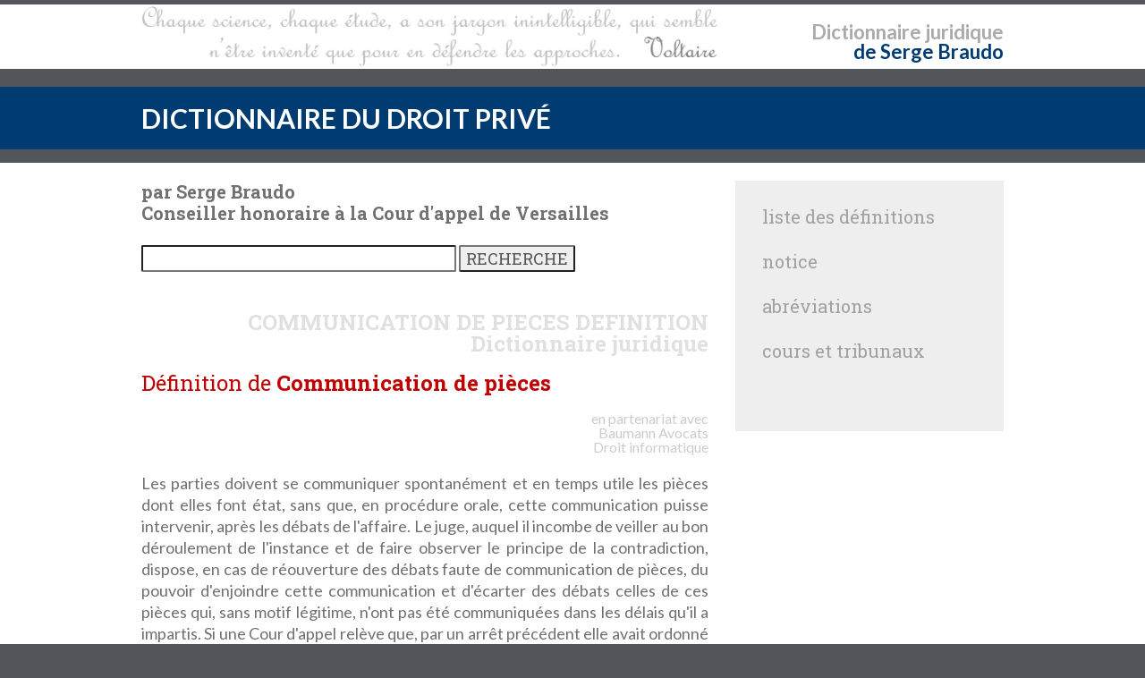

--- FILE ---
content_type: text/html; charset=UTF-8
request_url: https://dictionnaire-juridique.com/definition/communication-de-pieces.php
body_size: 3543
content:
<!DOCTYPE html>
<html lang="fr-FR" prefix="og: http://ogp.me/ns#">
<head>
<title>Communication de pi&egrave;ces - D&eacute;finition - Dictionnaire juridique</title>
<meta charset="utf-8">
<meta name="viewport" content="width=device-width, initial-scale=1.0">
<meta name="description" content="D&eacute;finition de Communication de pi&egrave;ces : Les parties doivent se communiquer spontan&eacute;ment et en temps utile les pi&egrave;ces dont elles font &eacute;tat, sans que, en proc&eacute;dure orale, cette communication puisse intervenir, apr&egrave;s les d&eacute;bats de l'affaire...">
<meta name="keywords" content="Communication de pi&egrave;ces,definition,jurisprudence,lois,doctrine,dictionnaire juridique,dictionnaire de droit,dictionnaire du droit">
<meta name="robots" content="index, follow, all">

<meta name="title" content="Communication de pi&egrave;ces - D&eacute;finition - Dictionnaire juridique">
<meta name="author" content="Serge BRAUDO - Alexis BAUMANN">
<meta name="creator" content="Serge BRAUDO - Alexis BAUMANN">
<meta name="owner" content="Serge BRAUDO - Alexis BAUMANN">
<meta name="copyright" content="Serge BRAUDO - Alexis BAUMANN">
<meta name="publisher" content="Serge BRAUDO - Alexis BAUMANN">
<meta name="revisit-after" content="2 days">
<meta name="language" content="FR">
<meta name="rating" content="General">
<meta name="distribution" content="Global">
<meta name="identifier-url" content="https://www.dictionnaire-juridique.com/definition/communication-de-pieces.php">
<meta name="content-language" content="FR">

<meta property="og:title" content="Communication de pi&egrave;ces - D&eacute;finition - Dictionnaire juridique">
<meta property="og:type" content="website">
<meta property="og:url" content="https://www.dictionnaire-juridique.com/definition/communication-de-pieces.php">
<meta property="og:image" content="https://www.dictionnaire-juridique.com/dictionnaire-juridique.jpg">
<meta property="og:locale" content="fr_FR">
<meta property="og:description" content="D&eacute;finition de Communication de pi&egrave;ces : Les parties doivent se communiquer spontan&eacute;ment et en temps utile les pi&egrave;ces dont elles font &eacute;tat, sans que, en proc&eacute;dure orale, cette communication puisse intervenir, apr&egrave;s les d&eacute;bats de l'affaire...">
<meta property="og:site_name" content="Dictionnaire Juridique">


	<link rel="stylesheet" id="style-css"  href="/dictionnaire-juridique.css" type="text/css" media="all" />
	<link rel="stylesheet" id="font-css"  href="//fonts.googleapis.com/css?family=Lato%3A300%2C400%2C700%2C400italic%2C700italic%7CRoboto+Slab%3A300%2C100%2C400%2C700&#038;subset=latin%2Clatin-ext" type="text/css" media="all" />

	<!-- Global site tag (gtag.js) - Google Analytics -->
	<script async src="https://www.googletagmanager.com/gtag/js?id=UA-6346161-2"></script>
	<script>
	  window.dataLayer = window.dataLayer || [];
	  function gtag(){dataLayer.push(arguments);}
	  gtag('js', new Date());

	  gtag('config', 'UA-6346161-2');
	</script>

</head>

<body>

	<header>
		<div class="wide-header">
			<div class="wrapper cf">
				<div class="header-gauche cf">
					<a class="logo" href="/index.php" title="dictionnaire juridique"><img src="/dictionnaire-juridique.png" alt="dictionnaire juridique" title="dictionnaire droit" /></a>
				</div>
				<div class="header-droit">
					<p class="header1"><a href="/index.php" title="dictionnaire juridique">Dictionnaire</a> <a href="https://www.baumann-avocats.com"><strong>juridique</strong></a></p>
					<p class="header2"><a href="/index.php" title="dictionnaire juridique">de Serge Braudo</a></p>
				</div>
			</div>
		</div>

		<div id="subheader1">
		<p>&nbsp;</p>
		</div>
		
  			<section class="wide-nav">
				<div class="wrapper">
					<h2><a href="/index.php" title="dictionnaire juridique">DICTIONNAIRE DU DROIT PRIV&Eacute;</a></h2>
				</div>
			</section>

		<div id="subheader2">
		<p>&nbsp;</p>
		</div>

			
		</header>
		<section id="content">
			<div class="wrapper cf">
				<div id="posts">
					<div class="post">
						<div class="post-text">
							<p class="sb">par Serge Braudo<br>Conseiller honoraire &agrave; la Cour d'appel de Versailles</p>
							<br>
							<div id="recherche">
								<form name="formulaire" action="/moteur.php" method="POST">
								<input size="30" type="text" name="requete" />
								<input type="submit" value="RECHERCHE" />
								</form>
								<br>
							</div>
	

<h1><strong>COMMUNICATION DE PIECES</strong> DEFINITION<br>Dictionnaire juridique</h1>

<h2>D&eacute;finition de <strong>Communication de pi&egrave;ces</strong></h2>

<table><tr><td id="partenariat1"></td><td id="partenariat2">en&nbsp;partenariat&nbsp;avec<br><strong>Baumann</strong>&nbsp;<strong><a href="https://www.baumann-avocats.com">Avocats Droit&nbsp;informatique</a></strong></td></tr></table>
<p>Les parties doivent se communiquer spontan&eacute;ment et en temps utile les pi&egrave;ces dont elles font &eacute;tat, sans que, en proc&eacute;dure orale, cette communication puisse intervenir, apr&egrave;s les d&eacute;bats de l'affaire. Le juge, auquel il incombe de veiller au bon d&eacute;roulement de l'instance et de faire observer le principe de la contradiction, dispose, en cas de r&eacute;ouverture des d&eacute;bats faute de communication de pi&egrave;ces, du pouvoir d'enjoindre cette communication et d'&eacute;carter des d&eacute;bats celles de ces pi&egrave;ces qui, sans motif l&eacute;gitime, n'ont pas &eacute;t&eacute; communiqu&eacute;es dans les d&eacute;lais qu'il a impartis. Si une Cour d'appel rel&egrave;ve que, par un arr&ecirc;t pr&eacute;c&eacute;dent elle avait ordonn&eacute; la r&eacute;ouverture des d&eacute;bats en faisant injonction &agrave; l'appelante de transmettre ses pi&egrave;ces avant une certaine date et qu'il a &eacute;t&eacute; reconnu &agrave; l'audience qu'il n'a as &eacute;t&eacute; proc&eacute;d&eacute; &agrave; cette communication, c'est &agrave; bon droit que la cour d'appel, retenant que les difficult&eacute;s financi&egrave;res invoqu&eacute;es par l'appelante ne justifiaient pas une exception au principe de la contradiction, a &eacute;cart&eacute; des d&eacute;bats les pi&egrave;ces de l'appelante. (2e Chambre civile 31 janvier 2019, pourvoi n&deg;17-28828, BICC n&deg;903 du 1er juin 2019 et Legifrance). </p>

<p>Dans une affaire pendante devant une cour d'appel, il avait &eacute;t&eacute; souverainement retenu qu'une des parties n'avait pu valablement s'expliquer sur les derni&egrave;res <a href="pieces-dossier.php">pi&egrave;ces</a> de son adversaire produites la veille de l'ordonnance de <a href="cloture.php">cl&ocirc;ture</a>. Il en &eacute;tait r&eacute;sult&eacute; que ces pi&egrave;ces n'avaient donc pas &eacute;t&eacute; communiqu&eacute;es en temps utile. Quand bien m&ecirc;me les derni&egrave;res <a href="conclusions.php">conclusions</a> auxquelles elles &eacute;taient jointes avaient &eacute;t&eacute; d&eacute;clar&eacute;es recevables, la 2e Chambre a jug&eacute; qu'il en avait &eacute;t&eacute; exactement d&eacute;duit que ces pi&egrave;ces devaient &ecirc;tre &eacute;cart&eacute;es des <a href="debats.php">d&eacute;bats</a>. (2e Chambre civile 6 d&eacute;cembre 2018, pourvoi n&deg;17-17557, BICC n&deg;900 du 15 avril 2019 et Legifrance). Consulter la note de Madame Ga&euml;lle Deharo, JCP. 2018, &eacute;d. G., Act. 1368. </p>

<p>Pour &eacute;carter certaines pi&egrave;ces des d&eacute;bats et confirmer le jugement, un arr&ecirc;t, rendu par d&eacute;faut, a retenu que ces pi&egrave;ces remises dans le dossier de l'appelant ne figuraient pas sur le bordereau de communication de pi&egrave;ces annex&eacute; aux &eacute;critures, de sorte qu'elles ne pouvaient qu'&ecirc;tre &eacute;cart&eacute;es des d&eacute;bats. En statuant ainsi, alors que l'appelant n'est pas tenu de communiquer ses pi&egrave;ces &agrave; l'intim&eacute; qui n'a pas constitu&eacute; avocat et que la circonstance que des pi&egrave;ces produites ne figurent pas au bordereau r&eacute;capitulatif n'autorise pas le juge &agrave; les &eacute;carter des d&eacute;bats, la Cour d'appel a viol&eacute; les textes susvis&eacute;s. (2e Chambre civile 26 juin 2019, pourvoi n&deg;18-14432, BICC n&deg;912 du 1er d&eacute;cembre 2019 et Legifrance). Qu'en statuant ainsi, alors que l'appelant n'est pas tenu de communiquer ses pi&egrave;ces &agrave; l'intim&eacute; qui n'a pas constitu&eacute; avocat et que la circonstance que des pi&egrave;ces produites ne figurent pas au bordereau r&eacute;capitulatif n'autorise pas le juge &agrave; les &eacute;carter des d&eacute;bats, la cour d'appel a viol&eacute; les textes susvis&eacute;s ;</p>

<p>Voir : <li><a href="pieces-dossier.php">Pi&egrave;ces (dossier)</a>, <li><a href="contradictoire.php">Contradictoire</a>, <li><a href="exception.php">Exception</a>, <li><a href="preuve.php">Preuve</a>. </p>


<p>

<br><p><strong><a href="/index.php">Liste de toutes les d&eacute;finitions</a></strong></p>


<div class="alphabet"><ul>
<li><a href="/A.php">A</a></li>
<li><a href="/B.php">B</a></li>
<li><a href="/C.php">C</a></li>
<li><a href="/D.php">D</a></li>
<li><a href="/E.php">E</a></li>
<li><a href="/F.php">F</a></li>
<li><a href="/G.php">G</a></li>
<li><a href="/H.php">H</a></li>
<li><a href="/I.php">I</a></li>
<li><a href="/J.php">J</a></li>
<li><a href="/L.php">L</a></li>
<li><a href="/M.php">M</a></li>
<li><a href="/N.php">N</a></li>
<li><a href="/O.php">O</a></li>
<li><a href="/P.php">P</a></li>
<li><a href="/Q.php">Q</a></li>
<li><a href="/R.php">R</a></li>
<li><a href="/S.php">S</a></li>
<li><a href="/T.php">T</a></li>
<li><a href="/U.php">U</a></li>
<li><a href="/V.php">V</a></li>
<li><a href="/W.php">W</a></li>

</ul></div>



						</div>
					</div>
				</div>

				<aside id="sidebar-right">
				
				
<div id="liste" class="widget">
	<div class="title-widget"><a href="/index.php">liste des d&eacute;finitions</a></div>
</div>

<div id="notice" class="widget">
	<div class="title-widget"><a href="/notice.php">notice</a></div>
</div>
	

<div id="abreviations" class="widget">
	<div class="title-widget"><a href="/abreviations.php">abr&eacute;viations</a></div>
</div>

<div id="cartejudiciaire" class="widget">
	<div class="title-widget"><a href="/france-judiciaire.php">cours et tribunaux</a></div>
</div>

<div id="void" class="widget">
	<div class="title-widget"></div>
</div>

				</aside>
			</div>
		</section>

		
		<footer id="footer">
			<div class="wrapper cf">
				<div class="footer-margin-left cf">
				
					<div id="Coordonnees" class="footer-box textfooter">
						<div class="textfooter">
							<p>&copy; 1996-2026<br><br>
							<a href="/serge-braudo.php"><strong>Serge Braudo</strong><br>
							Conseiller honoraire<br>
							&agrave; la Cour d'Appel de Versailles</a><br><br>
							<a href="https://www.baumann-avocats.com/"><strong>Alexis Baumann</strong></a><br>
							<a href="https://www.baumann-avocats.com/droit-informatique.php" title="avocat droit informatique">Avocat au Barreau de Paris</a><br>
							<a href="https://www.baumann-avocats.com/avocat-droit-informatique.php" title="avocat droit informatique">Droit&nbsp;informatique</a><br><a href="https://www.baumann-avocats.com/index.php" title="avocat droit NTIC">Propri&eacute;t&eacute;&nbsp;intellectuelle</a></p>
							
							<br>
							<p><a href="/notice.php#noticelegale">Mentions l&eacute;gales</a></p>
						</div>
					</div>
					
					<div class="footer-socials"></div>
				
				
					<div id="Competences" class="footer-box widget_text"><div class="footer-box-title"></div>
					<div class="textfooter">
					</div>
					</div>
					
					<div id="Nuage-de-tags" class="footer-box textfooter">
						<div class="footer-box-title">Recherches fr&eacute;quentes</div>
						<div class="tagcloud">
							<a href="/definition/consentement.php" title="consentement" style="font-size: 17pt; color: #e0e0e0;">consentement</a>&nbsp;&nbsp;
							<a href="/definition/minute.php" title="minute" style="font-size: 17pt; color: #a0a0a0;">minute</a>&nbsp;&nbsp;
							<a href="/definition/faute.php" title="faute" style="font-size: 13pt; color: #808080;">faute</a>&nbsp;&nbsp;
							<a href="/definition/creance.php" title="cr&eacute;ance" style="font-size: 20pt; color: #707070;">cr&eacute;ance</a>&nbsp;&nbsp;
							<a href="/definition/lesion.php" title="l&eacute;sion" style="font-size: 15pt; color: #909090;">l&eacute;sion</a>&nbsp;&nbsp;
							<a href="/definition/cour-d-appel.php" title="cour&nbsp;d'appel" style="font-size: 13pt; color: #c0c0c0;">cour&nbsp;d'appel</a>&nbsp;&nbsp;
							<a href="/definition/deni-de-justice.php" title="d&eacute;ni&nbsp;de&nbsp;justice" style="font-size: 16pt; color: #c0c0c0;">d&eacute;ni&nbsp;de&nbsp;justice</a>&nbsp;&nbsp;
							<a href="/definition/obligation.php" title="obligation" style="font-size: 20pt; color: #707070;">obligation</a>&nbsp;&nbsp;
							<a href="/definition/parquet-et-parquet-general.php" title="parquet&nbsp;et&nbsp;parquet&nbsp;g&eacute;n&eacute;ral" style="font-size: 12pt; color: #a0a0a0;">parquet&nbsp;et&nbsp;parquet&nbsp;g&eacute;n&eacute;ral</a>&nbsp;&nbsp;
							<a href="/definition/dol.php" title="dol" style="font-size: 12pt; color: #808080;">dol</a>&nbsp;&nbsp;
							<a href="/definition/dommage.php" title="dommage" style="font-size: 18pt; color: #e0e0e0;">dommage</a>&nbsp;&nbsp;
							<a href="/definition/saisine.php" title="saisine" style="font-size: 17pt; color: #808080;">saisine</a>&nbsp;&nbsp;
							<a href="/definition/magistrat.php" title="magistrat" style="font-size: 14pt; color: #909090;">magistrat</a>&nbsp;&nbsp;
							<a href="/definition/personne-morale.php" title="personne&nbsp;morale" style="font-size: 16pt; color: #c0c0c0;">personne&nbsp;morale</a>&nbsp;&nbsp;
							<a href="/definition/pouvoir.php" title="pouvoir" style="font-size: 11pt; color: #808080;">pouvoir</a>&nbsp;&nbsp;
							<a href="/definition/pouvoir-souverain.php" title="pouvoir&nbsp;souverain" style="font-size: 19pt; color: #c0c0c0;">pouvoir&nbsp;souverain</a>&nbsp;&nbsp;

						
						</div>
					</div>	
				</div>
			</div>
		</footer>
</body>
</html>